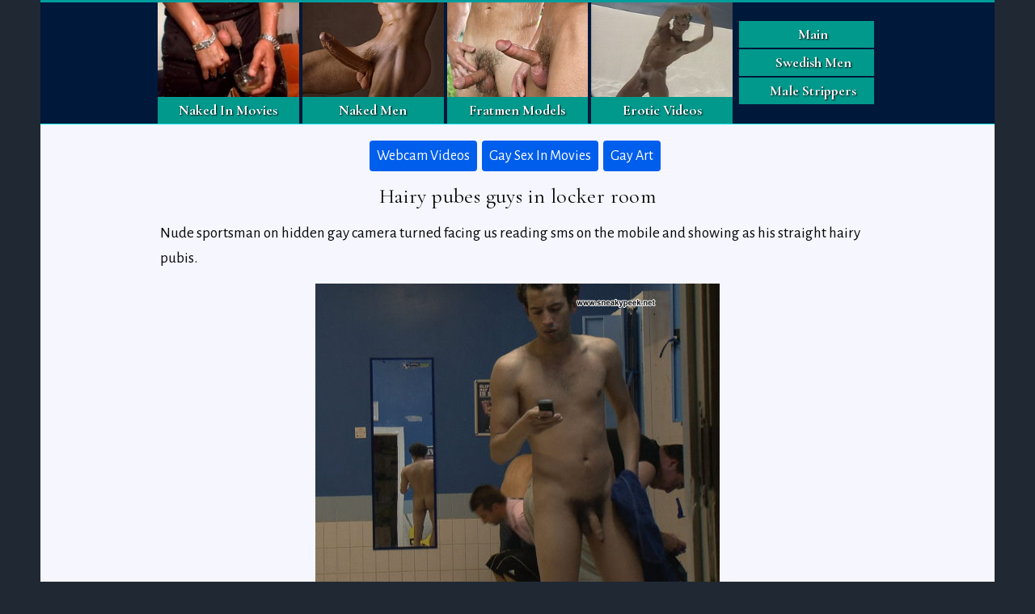

--- FILE ---
content_type: text/html; charset=UTF-8
request_url: https://www.hotguysnaked.net/hairy-pubes-sportsman.html
body_size: 6355
content:
<!doctype html>
<html lang="en-US">
<head>
<meta charset="UTF-8">
<meta name="viewport" content="width=device-width, initial-scale=1">
<link rel="profile" href="https://gmpg.org/xfn/11"> 		
<link href="https://fonts.googleapis.com/css?family=Cormorant+Garamond:400,700&display=swap" rel="stylesheet">
<link href="https://fonts.googleapis.com/css?family=Alegreya+Sans:400,700&display=swap" rel="stylesheet">
<meta name='robots' content='index, follow, max-image-preview:large, max-snippet:-1, max-video-preview:-1' />
<style>img:is([sizes="auto" i], [sizes^="auto," i]) { contain-intrinsic-size: 3000px 1500px }</style>
<!-- This site is optimized with the Yoast SEO plugin v25.2 - https://yoast.com/wordpress/plugins/seo/ -->
<title>Men with hairy pubes in changing room spy cam.</title>
<meta name="description" content="Naked sportsmen on gay hidden camera with hairy pubes and big dick!" />
<link rel="canonical" href="https://www.hotguysnaked.net/hairy-pubes-sportsman.html" />
<meta property="og:locale" content="en_US" />
<meta property="og:type" content="article" />
<meta property="og:title" content="Men with hairy pubes in changing room spy cam." />
<meta property="og:description" content="Naked sportsmen on gay hidden camera with hairy pubes and big dick!" />
<meta property="og:url" content="https://www.hotguysnaked.net/hairy-pubes-sportsman.html" />
<meta property="og:site_name" content="Straight naked men gay erotica." />
<meta property="article:published_time" content="2009-03-15T20:07:58+00:00" />
<meta property="article:modified_time" content="2017-01-13T22:17:34+00:00" />
<meta property="og:image" content="https://www.hotguysnaked.net/wp-content/uploads/2010/03/hairy-pubis-sportsman.jpg" />
<meta name="author" content="admin" />
<meta name="twitter:card" content="summary_large_image" />
<meta name="twitter:label1" content="Written by" />
<meta name="twitter:data1" content="admin" />
<!-- / Yoast SEO plugin. -->
<link rel="alternate" type="application/rss+xml" title="Straight naked men gay erotica. &raquo; Feed" href="https://www.hotguysnaked.net/feed" />
<link rel="alternate" type="application/rss+xml" title="Straight naked men gay erotica. &raquo; Comments Feed" href="https://www.hotguysnaked.net/comments/feed" />
<!-- <link rel='stylesheet' id='wp-block-library-css' href='https://www.hotguysnaked.net/wp-includes/css/dist/block-library/style.min.css?ver=6.8.1' type='text/css' media='all' /> -->
<link rel="stylesheet" type="text/css" href="//www.hotguysnaked.net/wp-content/cache/wpfc-minified/klnnil1d/43zvi.css" media="all"/>
<style id='classic-theme-styles-inline-css' type='text/css'>
/*! This file is auto-generated */
.wp-block-button__link{color:#fff;background-color:#32373c;border-radius:9999px;box-shadow:none;text-decoration:none;padding:calc(.667em + 2px) calc(1.333em + 2px);font-size:1.125em}.wp-block-file__button{background:#32373c;color:#fff;text-decoration:none}
</style>
<style id='global-styles-inline-css' type='text/css'>
:root{--wp--preset--aspect-ratio--square: 1;--wp--preset--aspect-ratio--4-3: 4/3;--wp--preset--aspect-ratio--3-4: 3/4;--wp--preset--aspect-ratio--3-2: 3/2;--wp--preset--aspect-ratio--2-3: 2/3;--wp--preset--aspect-ratio--16-9: 16/9;--wp--preset--aspect-ratio--9-16: 9/16;--wp--preset--color--black: #000000;--wp--preset--color--cyan-bluish-gray: #abb8c3;--wp--preset--color--white: #ffffff;--wp--preset--color--pale-pink: #f78da7;--wp--preset--color--vivid-red: #cf2e2e;--wp--preset--color--luminous-vivid-orange: #ff6900;--wp--preset--color--luminous-vivid-amber: #fcb900;--wp--preset--color--light-green-cyan: #7bdcb5;--wp--preset--color--vivid-green-cyan: #00d084;--wp--preset--color--pale-cyan-blue: #8ed1fc;--wp--preset--color--vivid-cyan-blue: #0693e3;--wp--preset--color--vivid-purple: #9b51e0;--wp--preset--gradient--vivid-cyan-blue-to-vivid-purple: linear-gradient(135deg,rgba(6,147,227,1) 0%,rgb(155,81,224) 100%);--wp--preset--gradient--light-green-cyan-to-vivid-green-cyan: linear-gradient(135deg,rgb(122,220,180) 0%,rgb(0,208,130) 100%);--wp--preset--gradient--luminous-vivid-amber-to-luminous-vivid-orange: linear-gradient(135deg,rgba(252,185,0,1) 0%,rgba(255,105,0,1) 100%);--wp--preset--gradient--luminous-vivid-orange-to-vivid-red: linear-gradient(135deg,rgba(255,105,0,1) 0%,rgb(207,46,46) 100%);--wp--preset--gradient--very-light-gray-to-cyan-bluish-gray: linear-gradient(135deg,rgb(238,238,238) 0%,rgb(169,184,195) 100%);--wp--preset--gradient--cool-to-warm-spectrum: linear-gradient(135deg,rgb(74,234,220) 0%,rgb(151,120,209) 20%,rgb(207,42,186) 40%,rgb(238,44,130) 60%,rgb(251,105,98) 80%,rgb(254,248,76) 100%);--wp--preset--gradient--blush-light-purple: linear-gradient(135deg,rgb(255,206,236) 0%,rgb(152,150,240) 100%);--wp--preset--gradient--blush-bordeaux: linear-gradient(135deg,rgb(254,205,165) 0%,rgb(254,45,45) 50%,rgb(107,0,62) 100%);--wp--preset--gradient--luminous-dusk: linear-gradient(135deg,rgb(255,203,112) 0%,rgb(199,81,192) 50%,rgb(65,88,208) 100%);--wp--preset--gradient--pale-ocean: linear-gradient(135deg,rgb(255,245,203) 0%,rgb(182,227,212) 50%,rgb(51,167,181) 100%);--wp--preset--gradient--electric-grass: linear-gradient(135deg,rgb(202,248,128) 0%,rgb(113,206,126) 100%);--wp--preset--gradient--midnight: linear-gradient(135deg,rgb(2,3,129) 0%,rgb(40,116,252) 100%);--wp--preset--font-size--small: 13px;--wp--preset--font-size--medium: 20px;--wp--preset--font-size--large: 36px;--wp--preset--font-size--x-large: 42px;--wp--preset--spacing--20: 0.44rem;--wp--preset--spacing--30: 0.67rem;--wp--preset--spacing--40: 1rem;--wp--preset--spacing--50: 1.5rem;--wp--preset--spacing--60: 2.25rem;--wp--preset--spacing--70: 3.38rem;--wp--preset--spacing--80: 5.06rem;--wp--preset--shadow--natural: 6px 6px 9px rgba(0, 0, 0, 0.2);--wp--preset--shadow--deep: 12px 12px 50px rgba(0, 0, 0, 0.4);--wp--preset--shadow--sharp: 6px 6px 0px rgba(0, 0, 0, 0.2);--wp--preset--shadow--outlined: 6px 6px 0px -3px rgba(255, 255, 255, 1), 6px 6px rgba(0, 0, 0, 1);--wp--preset--shadow--crisp: 6px 6px 0px rgba(0, 0, 0, 1);}:where(.is-layout-flex){gap: 0.5em;}:where(.is-layout-grid){gap: 0.5em;}body .is-layout-flex{display: flex;}.is-layout-flex{flex-wrap: wrap;align-items: center;}.is-layout-flex > :is(*, div){margin: 0;}body .is-layout-grid{display: grid;}.is-layout-grid > :is(*, div){margin: 0;}:where(.wp-block-columns.is-layout-flex){gap: 2em;}:where(.wp-block-columns.is-layout-grid){gap: 2em;}:where(.wp-block-post-template.is-layout-flex){gap: 1.25em;}:where(.wp-block-post-template.is-layout-grid){gap: 1.25em;}.has-black-color{color: var(--wp--preset--color--black) !important;}.has-cyan-bluish-gray-color{color: var(--wp--preset--color--cyan-bluish-gray) !important;}.has-white-color{color: var(--wp--preset--color--white) !important;}.has-pale-pink-color{color: var(--wp--preset--color--pale-pink) !important;}.has-vivid-red-color{color: var(--wp--preset--color--vivid-red) !important;}.has-luminous-vivid-orange-color{color: var(--wp--preset--color--luminous-vivid-orange) !important;}.has-luminous-vivid-amber-color{color: var(--wp--preset--color--luminous-vivid-amber) !important;}.has-light-green-cyan-color{color: var(--wp--preset--color--light-green-cyan) !important;}.has-vivid-green-cyan-color{color: var(--wp--preset--color--vivid-green-cyan) !important;}.has-pale-cyan-blue-color{color: var(--wp--preset--color--pale-cyan-blue) !important;}.has-vivid-cyan-blue-color{color: var(--wp--preset--color--vivid-cyan-blue) !important;}.has-vivid-purple-color{color: var(--wp--preset--color--vivid-purple) !important;}.has-black-background-color{background-color: var(--wp--preset--color--black) !important;}.has-cyan-bluish-gray-background-color{background-color: var(--wp--preset--color--cyan-bluish-gray) !important;}.has-white-background-color{background-color: var(--wp--preset--color--white) !important;}.has-pale-pink-background-color{background-color: var(--wp--preset--color--pale-pink) !important;}.has-vivid-red-background-color{background-color: var(--wp--preset--color--vivid-red) !important;}.has-luminous-vivid-orange-background-color{background-color: var(--wp--preset--color--luminous-vivid-orange) !important;}.has-luminous-vivid-amber-background-color{background-color: var(--wp--preset--color--luminous-vivid-amber) !important;}.has-light-green-cyan-background-color{background-color: var(--wp--preset--color--light-green-cyan) !important;}.has-vivid-green-cyan-background-color{background-color: var(--wp--preset--color--vivid-green-cyan) !important;}.has-pale-cyan-blue-background-color{background-color: var(--wp--preset--color--pale-cyan-blue) !important;}.has-vivid-cyan-blue-background-color{background-color: var(--wp--preset--color--vivid-cyan-blue) !important;}.has-vivid-purple-background-color{background-color: var(--wp--preset--color--vivid-purple) !important;}.has-black-border-color{border-color: var(--wp--preset--color--black) !important;}.has-cyan-bluish-gray-border-color{border-color: var(--wp--preset--color--cyan-bluish-gray) !important;}.has-white-border-color{border-color: var(--wp--preset--color--white) !important;}.has-pale-pink-border-color{border-color: var(--wp--preset--color--pale-pink) !important;}.has-vivid-red-border-color{border-color: var(--wp--preset--color--vivid-red) !important;}.has-luminous-vivid-orange-border-color{border-color: var(--wp--preset--color--luminous-vivid-orange) !important;}.has-luminous-vivid-amber-border-color{border-color: var(--wp--preset--color--luminous-vivid-amber) !important;}.has-light-green-cyan-border-color{border-color: var(--wp--preset--color--light-green-cyan) !important;}.has-vivid-green-cyan-border-color{border-color: var(--wp--preset--color--vivid-green-cyan) !important;}.has-pale-cyan-blue-border-color{border-color: var(--wp--preset--color--pale-cyan-blue) !important;}.has-vivid-cyan-blue-border-color{border-color: var(--wp--preset--color--vivid-cyan-blue) !important;}.has-vivid-purple-border-color{border-color: var(--wp--preset--color--vivid-purple) !important;}.has-vivid-cyan-blue-to-vivid-purple-gradient-background{background: var(--wp--preset--gradient--vivid-cyan-blue-to-vivid-purple) !important;}.has-light-green-cyan-to-vivid-green-cyan-gradient-background{background: var(--wp--preset--gradient--light-green-cyan-to-vivid-green-cyan) !important;}.has-luminous-vivid-amber-to-luminous-vivid-orange-gradient-background{background: var(--wp--preset--gradient--luminous-vivid-amber-to-luminous-vivid-orange) !important;}.has-luminous-vivid-orange-to-vivid-red-gradient-background{background: var(--wp--preset--gradient--luminous-vivid-orange-to-vivid-red) !important;}.has-very-light-gray-to-cyan-bluish-gray-gradient-background{background: var(--wp--preset--gradient--very-light-gray-to-cyan-bluish-gray) !important;}.has-cool-to-warm-spectrum-gradient-background{background: var(--wp--preset--gradient--cool-to-warm-spectrum) !important;}.has-blush-light-purple-gradient-background{background: var(--wp--preset--gradient--blush-light-purple) !important;}.has-blush-bordeaux-gradient-background{background: var(--wp--preset--gradient--blush-bordeaux) !important;}.has-luminous-dusk-gradient-background{background: var(--wp--preset--gradient--luminous-dusk) !important;}.has-pale-ocean-gradient-background{background: var(--wp--preset--gradient--pale-ocean) !important;}.has-electric-grass-gradient-background{background: var(--wp--preset--gradient--electric-grass) !important;}.has-midnight-gradient-background{background: var(--wp--preset--gradient--midnight) !important;}.has-small-font-size{font-size: var(--wp--preset--font-size--small) !important;}.has-medium-font-size{font-size: var(--wp--preset--font-size--medium) !important;}.has-large-font-size{font-size: var(--wp--preset--font-size--large) !important;}.has-x-large-font-size{font-size: var(--wp--preset--font-size--x-large) !important;}
:where(.wp-block-post-template.is-layout-flex){gap: 1.25em;}:where(.wp-block-post-template.is-layout-grid){gap: 1.25em;}
:where(.wp-block-columns.is-layout-flex){gap: 2em;}:where(.wp-block-columns.is-layout-grid){gap: 2em;}
:root :where(.wp-block-pullquote){font-size: 1.5em;line-height: 1.6;}
</style>
<!-- <link rel='stylesheet' id='charming-style-css' href='https://www.hotguysnaked.net/wp-content/themes/hotguys/style.css?ver=6.8.1' type='text/css' media='all' /> -->
<!-- <link rel='stylesheet' id='wp-pagenavi-css' href='https://www.hotguysnaked.net/wp-content/plugins/wp-pagenavi/pagenavi-css.css?ver=2.70' type='text/css' media='all' /> -->
<link rel="stylesheet" type="text/css" href="//www.hotguysnaked.net/wp-content/cache/wpfc-minified/mave7xcl/43zvi.css" media="all"/>
<script type="text/javascript">
window._wp_rp_static_base_url = 'https://wprp.zemanta.com/static/';
window._wp_rp_wp_ajax_url = "https://www.hotguysnaked.net/wp-admin/admin-ajax.php";
window._wp_rp_plugin_version = '3.6.4';
window._wp_rp_post_id = '86';
window._wp_rp_num_rel_posts = '12';
window._wp_rp_thumbnails = false;
window._wp_rp_post_title = 'Hairy+pubes+guys+in+locker+room';
window._wp_rp_post_tags = ['hairy+pubes', 'big+cock', 'male+locker+room+voyeur', 'camera', 'show', 'spy', 'locker', 'cam', 'nude', 'mobil', 'sm', 'room', 'app', 'hairi', 'read', 'sportsman', 'men', 'gai'];
window._wp_rp_promoted_content = false;
</script>
<style type="text/css">
.related_post_title {
}
ul.related_post {
}
ul.related_post li {
}
ul.related_post li a {
}
ul.related_post li img {
}</style>
</head>
<body data-rsssl=1 class="wp-singular post-template-default single single-post postid-86 single-format-standard wp-theme-hotguys">
<div id="page" class="site">	
<header id="masthead" class="site-header">
<div class="site-header__wrap">
<div class="site-header__grid">
<div class="category_item"><a href="https://www.hotguysnaked.net/male-nudity-in-movies"><img  
id="top-movies" src="https://www.hotguysnaked.net/banners/header/in-movies.jpg"
alt="men naked in movies" width="225" height="150"
class="header__image" /></a>
<div class="nav_title"><a class="nav_text" href="https://www.hotguysnaked.net/male-nudity-in-movies">Naked In Movies</a></div>
</div>
<div class="category_item"><a href="https://www.hotguysnaked.net/naked-men.html"><img
id="top-men" src="https://www.hotguysnaked.net/banners/header/men/7.jpg"
alt="nude men galleries" width="225" height="150"
class="header__image" /></a>
<div class="nav_title"><a class="nav_text"
href="https://www.hotguysnaked.net/naked-men.html">Naked Men</a></div>
</div>
<div class="category_item"><a href="https://www.hotguysnaked.net/fratmen-models"><img
src="https://www.hotguysnaked.net/banners/fratmen-top.jpg"
alt="nude fratmen models" width="225" height="150"
class="header__image" /></a>
<div class="nav_title"><a class="nav_text"
href="https://www.hotguysnaked.net/fratmen-models">Fratmen models</a>
</div>
</div>
<div class="category_item"><a href="https://www.hotguysnaked.net/category/male-erotica"><img
src="https://www.hotguysnaked.net/wp-content/uploads/erotic.jpg"
alt="male erotica" width="225" height="150" class="header__image" /></a>
<div class="nav_title"><a class="nav_text"
href="https://www.hotguysnaked.net/category/male-erotica">Erotic
Videos</a></div>
</div>
<div class="two_columns">
<div><a href="https://www.hotguysnaked.net/">Main</a></div>
<div><a href="https://www.hotguysnaked.net/category/hunks-of-sweden">Swedish Men</a>
</div>                              
<div><a href="https://www.hotguysnaked.net/gay-male-strippers.html">Male Strippers</a></div>
</div>
</div> <!-- #geader grid end -->
</div><!-- #header wrap end -->
</header><!-- #masthead -->
<div id="content" class="site-content">	
<div class="nav">
<a href="https://www.hotguysnaked.net/gay-webcam-dating">Webcam Videos</a>
<a href="https://www.hotguysnaked.net/gay-in-movies">Gay Sex In Movies</a>
<a href="https://www.hotguysnaked.net/gay-art.html">Gay Art</a>	
<!-- 	<a href="https://www.hotguysnaked.net/out/mvis-btn" target="_blank" rel="nofollow">malevision.net</a>
<a href="https://www.hotguysnaked.net/out/cg-btn" target="_blank" rel="nofollow">cuteguys.net</a>	 -->
</div>	<div id="primary" class="content-area">
<main id="main" class="site-main">			
<article id="post-86" class="post-86 post type-post status-publish format-standard hentry category-male-locker-room tag-big-cock tag-hairy-pubes">
<header class="entry-header">
<h1 class="entry-title">Hairy pubes guys in locker room</h1>			
</header><!-- .entry-header -->	
<div class="entry-content">
<p>Nude sportsman on hidden gay camera turned facing us reading sms on the mobile and showing as his straight hairy pubis.</p>
<p style="text-align: center;"><a href="https://www.hotguysnaked.net/links/sneaky.php"><img fetchpriority="high" decoding="async" class="size-full wp-image-87 aligncenter" title="hairy pubis sportsman" src="https://www.hotguysnaked.net/wp-content/uploads/2010/03/hairy-pubis-sportsman.jpg" alt="hairy pubis sportsman" width="500" height="375" srcset="https://www.hotguysnaked.net/wp-content/uploads/2010/03/hairy-pubis-sportsman.jpg 500w, https://www.hotguysnaked.net/wp-content/uploads/2010/03/hairy-pubis-sportsman-300x225.jpg 300w, https://www.hotguysnaked.net/wp-content/uploads/2010/03/hairy-pubis-sportsman-400x300.jpg 400w" sizes="(max-width: 500px) 100vw, 500px" /></a></p>
<p style="text-align: center;"><img decoding="async" class="aligncenter size-full wp-image-2107" src="https://www.hotguysnaked.net/wp-content/uploads/2009/03/hairy-pubes-spy-cam.jpg" alt="hairy pubes men spy cam" width="320" height="240" srcset="https://www.hotguysnaked.net/wp-content/uploads/2009/03/hairy-pubes-spy-cam.jpg 320w, https://www.hotguysnaked.net/wp-content/uploads/2009/03/hairy-pubes-spy-cam-300x225.jpg 300w" sizes="(max-width: 320px) 100vw, 320px" /> <img decoding="async" class="aligncenter size-full wp-image-2108" src="https://www.hotguysnaked.net/wp-content/uploads/2009/03/hairy-pubes-guys.jpg" alt="hairy pubes guys" width="320" height="240" srcset="https://www.hotguysnaked.net/wp-content/uploads/2009/03/hairy-pubes-guys.jpg 320w, https://www.hotguysnaked.net/wp-content/uploads/2009/03/hairy-pubes-guys-300x225.jpg 300w" sizes="(max-width: 320px) 100vw, 320px" /></p>
</div><!-- .entry-content -->
<footer class="entry-footer">
<span class="cat-links">Posted in: <a href="https://www.hotguysnaked.net/category/male-locker-room" rel="category tag">Male locker room voyeur</a></span><span class="tags-links">Tagged: <a href="https://www.hotguysnaked.net/tag/big-cock" rel="tag">big cock</a>, <a href="https://www.hotguysnaked.net/tag/hairy-pubes" rel="tag">hairy pubes</a></span>	</footer><!-- .entry-footer -->
</article><!-- #post-86 -->
<!-- <div id="middle-cute" class="top-banners"></div> -->
<!-- <div class="banners-flex"><a href="https://www.cuteguys.net/" target="_blank" rel="nofollow"><img id="cute-rotate" src="https://www.hotguysnaked.net/banners/new/cute9.jpg" alt="cuteguys.net" class="banner__ad"></a><a href="https://www.hotguysnaked.net/out/gof" target="_blank" rel="nofollow"><img src="https://www.hotguysnaked.net/banners/new/gof9.jpg" alt="cuteguys.net" class="banner__ad"></a><a href="https://www.malevision.net/steve-dehler-shows-his-cock.html" target="_blank" rel="nofollow"><img src="https://www.hotguysnaked.net/banners/new/mvis9.jpg" alt="cuteguys.net" class="banner__ad"></a></div> -->
<!--	MALECINEMA   -->
<!--	MAIN SECTIONS   -->
<h4 style="text-align: center;"><strong>&#8595; Main sections &#8595;</strong></h4>
<div class="banner-grid">
<div id="men-banner">        
<a href="https://www.hotguysnaked.net/naked-men.html"><img src="https://www.hotguysnaked.net/banners/header/men-banner.jpg" width="300" height="400" alt="naked men erotica">Big Dick Men Galleries</a>
</div>
<div id="webcam-banner">        
<a href="https://www.hotguysnaked.net/gay-webcam-dating"><img src="https://www.hotguysnaked.net/banners/header/webcam-boys3.jpg" width="300" height="400" alt="gay webcam boys">Best of GuysOnFire.com</a>
</div> 
<div id="mv-banner">        
<a href="https://www.hotguysnaked.net/naked-men-gay-erotica.html"><img src="https://www.hotguysnaked.net/banners/header/mv-banner.jpg" width="300" height="400" alt="vintage male erotica">Naked men vintage erotica</a>
</div>
<div id="strippers-banner">        
<a href="https://www.hotguysnaked.net/gay-male-strippers.html"><img src="https://www.hotguysnaked.net/banners/header/stock-banner.jpg" width="300" height="400" alt="gay stockbar strippers">Naked male strippers</a>
</div>
<div>
<a href="https://www.hotguysnaked.net/male-nudity-in-movies"><img src="https://www.hotguysnaked.net/banners/header/naked-movies.jpg" width="300" height="400" alt="male celebrities nude in movies">Naked Men In Movies Videos</a>
</div>
<div>
<a href="https://www.hotguysnaked.net/gay-in-movies"><img src="https://www.hotguysnaked.net/banners/gay-movies/gay-in-movies.jpg" width="300" height="400" alt="male celebrities gay movies">Gay Scenes In Movies Videos</a>
</div>
<div>
<a href="https://www.hotguysnaked.net/naked-guys-in-movies.html"><img src="https://www.hotguysnaked.net/banners/header/guys-movies.jpg" width="300" height="400" alt="naked guys in movies">Naked Guys In Movies Videos</a>
</div>
<div>        
<a href="https://www.hotguysnaked.net/blog/all-models/"><img src="https://www.hotguysnaked.net/banners/header/belami-banner.jpg" width="300" height="400" alt="bel ami gay porn models">Bel Ami Gay Porn Models Videos</a>
</div>
<div>        
<a href="https://www.hotguysnaked.net/gay-art.html"><img src="https://www.hotguysnaked.net/banners/new/gay-prints.jpg" width="300" height="400" alt="gay art prints">Gay Art Prints</a>
</div>
</div>
<!-- <h4 style="text-align: center;">&#8595; <strong>Even More Men</strong> &#8595;</h4>
<div id="cute-gallery" class="post-grid"></div>
-->
<!--	BANNERS & LINKS  -->
<!-- <h4 style="text-align: center;">&#8595; <strong>More handsome men</strong> &#8595;</h4>
<div class="banner-grid">
<div>
<a href="https://www.hotguysnaked.net/out/cg" target="_blank" rel="nofollow noopener noreferrer"><img src="https://www.hotguysnaked.net/banners/cute.jpg" width="300" height="400" alt="male fashion models" />Male fashion models</a>			
</div>
<div>
<a href="https://www.hotguysnaked.net/out/kris-cg" target="_blank" rel="nofollow noopener noreferrer"><img src="https://www.hotguysnaked.net/banners/new/kris-east.jpg" width="300" height="400" alt="male fashion models" />Kris Evans in real life</a>		
</div>
<div>
<a href="https://www.hotguysnaked.net/out/laurence" target="_blank" rel="nofollow noopener noreferrer"><img src="https://www.hotguysnaked.net/banners/new/laurence.jpg" width="300" height="400" alt="male fashion models" />Seducing model Laurence</a>		
</div>
</div> -->
<!-- <h4 style="text-align: center;">&#8595; <strong>More male beauty</strong> &#8595;</h4>
<div class="banner-grid">
<div>
<a href="https://www.hotguysnaked.net/out/art" target="_blank" rel="nofollow noopener noreferrer"><img src="https://www.hotguysnaked.net/banners/new/gay-prints.jpg" width="300" height="400" alt="gay art" />Gay art prints - best gift</a>			
</div>
<div>
<a href="https://www.hotguysnaked.net/out/male" target="_blank" rel="nofollow noopener noreferrer"><img src="https://www.hotguysnaked.net/banners/new/male-prints.jpg" width="300" height="400" alt="male photo art" />Photo art prints</a>		
</div>
<div>
<a href="https://www.hotguysnaked.net/out/cams" target="_blank" rel="nofollow noopener noreferrer"><img src="https://www.hotguysnaked.net/banners/new/mv-cams.jpg" width="300" height="400" alt="gay chat" />Meet hot men</a>		
</div>
</div> -->
<h4 style="text-align: center;">&#8595; <strong>More male models</strong> &#8595;</h4>
<div class="banner-grid">
<div>
<a href="https://www.hotguysnaked.net/out/barry" target="_blank" rel="nofollow noopener noreferrer"><img src="https://www.hotguysnaked.net/banners/new/barry-mv.jpg" width="300" height="400" alt="male models" /><strong>malevision.net</strong></a>			
</div>
<div>
<a href="https://www.hotguysnaked.net/out/dehler" target="_blank" rel="nofollow noopener noreferrer"><img src="https://www.hotguysnaked.net/banners/new/dehler-mv.jpg" width="300" height="400" alt="male fitness model" />Male Fitness Models</a>		
</div>
<div>
<a href="https://www.hotguysnaked.net/out/nik" target="_blank" rel="nofollow noopener noreferrer"><img src="https://www.hotguysnaked.net/banners/new/nik.jpg" width="300" height="400" alt="male model nude" />Muscled Models</a>		
</div>
</div>
<h4 style="text-align: center;">&#8595; <strong>Vintage Naked Men</strong> &#8595;</h4>
<a href="https://www.hotguysnaked.net/out/mv" target="_blank" rel="nofollow noopener noreferrer"><img class="aligncenter banner__ad" src="https://www.hotguysnaked.net/banners/new/mv-ad.jpg" width="360" height="220" alt="menvintage com" /></a>
<!-- <h4 style="text-align: center;">&#8595; <strong>More links</strong> &#8595;</h4>
<div class="main-flex">
<div>        
<a href="https://www.hotguysnaked.net/reno-gold.html"><img src="https://www.hotguysnaked.net/banners/new/reno_banner4.jpg" width="300" height="400" alt="Reno Gold gay porn"></a>
<a href="https://www.hotguysnaked.net/reno-gold.html">Reno Gold Videos</a>
</div>
<div>        
<a href="https://www.hotguysnaked.net/out/cute-movies" target="_blank" rel="nofollow noopener noreferrer"><img src="https://www.hotguysnaked.net/banners/new/top-movies2.jpg" width="300" height="400" alt="gay feature movies"></a>
<a href="https://www.hotguysnaked.net/out/cute-movies" target="_blank" rel="nofollow noopener noreferrer">Top Gay Feature Movies</a>
</div>
</div> -->
<!-- <h4 style="text-align: center;">&#8595; <strong>Best Gay Feature Movies</strong> &#8595;</h4>
<a href="https://www.hotguysnaked.net/out/cute-movies" target="_blank" rel="nofollow noopener noreferrer"><img class="aligncenter banner__ad" src="https://www.hotguysnaked.net/banners/new/top-movies.jpg" width="360" height="342" alt="gay feature movies" /></a>
<h3 style="text-align: center;"><a href="https://www.hotguysnaked.net/out/cute-movies" target="_blank" rel="nofollow noopener noreferrer"><strong>Top Gay Feature Movies by Categories</strong></a></h3> -->
<a href="https://www.hotguysnaked.net/out/nmd" target="_blank" rel="nofollow noopener noreferrer"><img class="aligncenter banner__ad" src="https://www.hotguysnaked.net/banners/stockban2.jpg" width="400" height="300" alt="naked strippers" /></a>
<br />
<a href="https://www.hotguysnaked.net/out/gof" target="_blank" rel="nofollow noopener noreferrer"><img class="aligncenter banner__ad" src="https://www.hotguysnaked.net/banners/new/gof1c.jpg" width="400" height="350" alt="guys on fire" /></a>
<!-- <h4 style="text-align: center;">&#8595; <strong>Naked Models</strong> &#8595;</h4>
<a href="https://www.hotguysnaked.net/out/modelnl" target="_blank" rel="nofollow noopener noreferrer"><img class="aligncenter banner__ad" src="https://www.hotguysnaked.net/banners/header/modelnl2.jpg" width="400" height="300" alt="gay feature movies" /></a>
<h3 style="text-align: center;"><a href="https://www.hotguysnaked.net/out/modelnl" target="_blank" rel="nofollow noopener noreferrer"><strong>Erotic Nude Men</strong></a></h3> -->
<!-- <h4 style="text-align: center;">&#8595; <strong>CuteGuys.net</strong> &#8595;</h4>
<div id="cute-guys-random" class="masonry"></div> -->
<br>
<!--	LINKS FOR NAKED MEN  -->
<!--	LINKS FOR FRATMEN  -->
<br />
<!--	LINKS FOR GAY CHAT  -->
<!--	LINKS FOR HUNKS OF SWEDEN  -->
<!--	LINKS FOR MALE EROTICA  -->
<!--	LINKS FOR MALE FITNESS MODELS  -->
<br />			
</main><!-- #main -->
</div><!-- #primary -->
	</div><!-- #content -->
<footer id="colophon" role="contentinfo" class="site-footer">
<div class="btn-flex">
<div class="btn">
<a href="https://www.hotguysnaked.net/gay-webcam-dating">Gay Webcam Videos</a>
</div>
<div class="btn">
<a href="https://www.hotguysnaked.net/out/mv" target="_blank" rel="nofollow noopener noreferrer">MenVintage.com</a>
</div>
<div class="btn">
<a href="https://www.hotguysnaked.net/out/cg" target="_blank" rel="nofollow noopener noreferrer">CuteGuys.com</a>
</div>
</div>
<div class="footer__last">
<p><a href="https://www.hotguysnaked.net/site-map">Site map</a></p>
<p>2010 - 2025 &copy; <a href="https://www.hotguysnaked.net/"><strong>Hot Guys Naked Gay Erotica</strong></a></p>
</div>
</footer><!-- #colophon -->
</div><!-- #page -->
<script type="speculationrules">
{"prefetch":[{"source":"document","where":{"and":[{"href_matches":"\/*"},{"not":{"href_matches":["\/wp-*.php","\/wp-admin\/*","\/wp-content\/uploads\/*","\/wp-content\/*","\/wp-content\/plugins\/*","\/wp-content\/themes\/hotguys\/*","\/*\\?(.+)"]}},{"not":{"selector_matches":"a[rel~=\"nofollow\"]"}},{"not":{"selector_matches":".no-prefetch, .no-prefetch a"}}]},"eagerness":"conservative"}]}
</script>
<!-- Google tag (gtag.js) -->
<script async src="https://www.googletagmanager.com/gtag/js?id=UA-10907551-4"></script>
<script>
window.dataLayer = window.dataLayer || [];
function gtag(){dataLayer.push(arguments);}
gtag('js', new Date());
gtag('config', 'UA-10907551-4');
</script>
<!-- Default Statcounter code for 2 Hot Guys Naked
https://www.hotguysnaked.net -->
<script type="text/javascript">
var sc_project=5673268; 
var sc_invisible=1; 
var sc_security="3e68e544"; 
</script>
<script type="text/javascript"
src="https://www.statcounter.com/counter/counter.js"
async></script>
<!-- End of Statcounter Code -->
<script async type="text/javascript" src="/js/time_rotate.js"></script>
<script async type="text/javascript" src="/js/movies-rotate.js"></script>
<script async type="text/javascript" src="/js/pins.js"></script>
<script async type="text/javascript" src="/js/cams.js?v=1.0"></script>
</body>
</html><!-- WP Fastest Cache file was created in 0.075 seconds, on June 5, 2025 @ 1:34 am -->

--- FILE ---
content_type: text/css
request_url: https://www.hotguysnaked.net/wp-content/cache/wpfc-minified/mave7xcl/43zvi.css
body_size: 4682
content:
* {
margin: 0;
padding: 0;
}
*,
*::before,
*::after {
box-sizing: inherit;
}
html {
box-sizing: border-box;
font-size: 62.5%;
}
body {
font-family: "Alegreya Sans", sans-serif;
font-size: 1.6rem;
background-color: #202833;
color: #080808;
font-weight: 300;
line-height: 1.66;
min-height: 100%;
}
ul {
list-style: none;
}
img {
height: auto;
max-width: 100%;
display: block;
margin: 0;
padding: 0;
}
figure {
margin: 0; }
table {
margin: 0 0 1.5em;
width: 100%;
}
article,
aside,
details,
figcaption,
figure,
footer,
header,
main,
menu,
nav,
section,
summary {
display: block;
}
audio,
canvas,
progress,
video {
display: block;
margin: 0.6rem auto 1rem auto;
max-width: 100%;
height: auto;
}
audio:not([controls]) {
display: none;
height: 0;
} a,
a:link,
a:visited {
color: #080808;
text-decoration: none;
transition: all 0.2s;
color: #002d57;
}
a:hover,
a:focus,
a:active {
color: #cc0000;
outline: 0;
} h1 {
font-family: "Cormorant Garamond", serif;
font-size: 2.8rem;
letter-spacing: 0.4px;
line-height: 1.6;
font-weight: 400;
margin: 1rem 0;
text-align: center;
padding: 1.4rem 0.5rem 0 0.5rem;
}
h1 span {
font-weight: 700;
}
h2 {
font-family: "Alegreya Sans", sans-serif;
font-size: 2.2rem;
letter-spacing: 1px;
line-height: 1.4;
font-weight: 400;
margin: 0.5rem 0 1rem 0;
text-align: center;
}
h3 {
font-family: "Alegreya Sans", sans-serif;
font-size: 1.8rem;
letter-spacing: 1px;
line-height: 1.4;
font-weight: 400;
margin: 1.6rem 0.8rem;
text-align: center;
}
h4 {
font-family: "Cormorant Garamond", serif;
font-size: 1.8rem;
letter-spacing: 1px;
line-height: 1.8;
font-weight: 400;
margin: 1.4rem 0 1.6rem 0;
}
h6 {
display: inline-block;
font-family: "Cormorant Garamond", serif;
font-size: 1.6rem;
letter-spacing: 0.8px;
font-weight: 400;
}
h6 span {
font-weight: 700;
} p {
margin: 0 0 0.6rem 0;
}  .site-header {
width: 100%;
height: auto;
margin: 0;
}
.site-header__wrap {
border-top: 3px solid #009d9d;
background-color: #00183A;
border-bottom: 1px solid #04e3eb;
max-width: 1180px;
height: auto;
} .site-header__grid {
margin: 0 auto 0 auto;
max-width: 89rem;
display: grid;
grid-template-columns: repeat(4, 1fr);
grid-auto-rows: auto;
grid-row-gap: 2px;
grid-column-gap: 2px;
font-size: 1.6rem;
line-height: 1.4;
} .category_item a {
border-bottom: 0;
color: #fff;
text-transform: capitalize;
white-space: normal;
font-weight: 400;
font-family: "Cormorant Garamond", serif;
font-weight: bold;
display: block;
}
.two_columns {
grid-column: 1/5;
grid-row: 1;
padding: 0.4rem 0.2rem;
display: flex;
flex-flow: row nowrap;
justify-content: center;
text-align: left;
}
.two_columns div {
background-color: #00998C;
margin: 0.1rem 0.2rem;
}
.two_columns div a {
margin: 0.4rem 0.8rem;
}
.two_columns div:hover {
background-color: #00beae;
}
.two_columns a {
color: #f6f6f6;
text-transform: capitalize;
font-weight: bold;
font-family: "Cormorant Garamond", serif;
width: 100%;
height: 100%;
display: block;
text-shadow: 0.1rem 0.1rem 0.2rem #000;
}
.two_columns a:hover {
color: #e5ff00;
}
.nav_title {
background-color: #00998C;
text-align: center;
padding: 0.4rem;
min-height: 5.2rem;
}
.nav_title:hover {
background-color: #00beae;
}
.nav_text {
color: #f6f6f6;
padding: 0;
margin: 0;
text-shadow: 0.1rem 0.1rem 0.2rem #000;
}
.btn-flex {
display: flex;
flex-flow: column nowrap;
justify-content: center;
justify-items: center;
margin: 0 0 1rem 0;
}
.btn {
background-color: #00998C;
margin: 0.2rem 0.4rem;
}
.btn a {
display: flex;
justify-content: center;
margin: 0.4rem 0.8rem;
text-shadow: 0.1rem 0.1rem 0.2rem #000;
color: #f6f6f6;
width: 100%;
height: 100%;
}
.btn:hover {
background-color: #00beae;
color: #fffb00;
}  .site-content {
margin: 0 auto;
padding: 0;
max-width: 1180px;
background-color: #f6f6ff;
}
.content-area {
margin: 0;
}
.site-main {
margin: 0 auto;
padding: 0 0.8rem;
max-width: 1180px;
background-color: #f6f6ff;
}
.site-main__link {
padding-bottom: 3.4rem;
font-weight: 700;
}
.site-main__link--link {
border-bottom: 1px solid #04e3eb;
transition: all 0.2s;
}
.site-main__link--link:hover {
border-bottom: none;
}
.entry-header {
margin: 0;
padding: 1rem 0.5rem 0 0.5rem;
}
.entry-title {
font-size: 2.2rem;
padding: 0 0.5rem;
}
.page-header {
display: block;
}
.page-header h1 {
margin: 0;
padding: 2rem 0.5rem 0 0.5;
font-size: 1.6rem;
font-weight: normal;
line-height: 1.4;
}
.entry-content {
margin: 0 auto;
max-width: 1180px;
padding: 0 0.8rem 0.8rem 0.8rem;
display: block;
}
.entry-content p {
max-width: 90rem;
text-align: left;
font-size: 1.8rem;
padding: 0 0.8rem;
margin: 1rem auto;
}
.entry-content p a,
.entry-meta p a {
border-bottom: 1px solid #04e3eb;
transition: all 0.2s;
}
.entry-content a:hover,
.entry-meta p a:hover {
border-bottom: none;
}
.entry-content h2 {
font-size: 1.6rem;
text-align: left;
padding: 0 0.8rem;
}
.entry-content h3 {
padding: 1rem 0.6rem;
margin: 0;
display: block;
}
.entry-content h3 a {
color: #ff1100;
padding-bottom: 0.1rem;
border-bottom: 1px solid #1eff00;
font-weight: 700;
font-size: 1.6rem;
transition: all 0.2s;
}
.entry-content h3 a:hover {
border-bottom: 1px solid transparent;
}
.page-title {
font-size: 1.6rem;
line-height: 1.6;
margin: 12px;
}
.entry-footer {
display: flex;
flex-flow: column wrap;
align-items: flex-start;
font-size: 1.36rem;
text-align: left;
padding: 0.6rem 0.8rem;
}
.entry-footer span {
padding: 4px;
line-height: 1.6;
} .grid-wrap {
display: flex;
flex-flow: column nowrap;
align-items: center;
justify-content: center;
}
.post-grid {
margin: 0 auto;
display: grid;
grid-template-columns: 1fr 1fr;
grid-auto-rows: auto;
grid-gap: 1.4rem;
column-gap: 1rem;
text-align: center;
max-width: 43rem;
}
.post-grid > div {
padding: 0 0 0.6rem 0;
max-width: 20rem;
border-top: 1px solid #cc0000;
border-bottom: 2px solid #04e3eb;
background-color: #fffbda;
box-shadow: 0 1px 5px rgba(104, 104, 104, 0.8);
}
.post-grid > div a {
display: block;
padding: 0;
text-decoration: none;
border-bottom: none;
}
.post-grid > div:hover {
background-color: #d9ffd4;
}
.post-grid > div a:nth-child(2),
.post-grid > div p {
text-align: center;
padding: 0.8rem 0.6rem 0.4rem 0.6rem;
margin: 0;
letter-spacing: 0.6px;
line-height: 1.4;
font-size: 1.7rem;
font-weight: 400;
} .archive-grid {
margin: 0 auto;
display: grid;
grid-template-columns: 1fr 1fr;
grid-auto-rows: auto;
grid-gap: 0.4rem;
text-align: center;
max-width: 43rem;
}
.archive-grid > div {
margin: 0 0.6rem;
padding: 0 0 0.6rem 0;
max-width: 32rem;
border-top: 1px solid #cc0000;
border-bottom: 2px solid #04e3eb;
background-color: #ddf3ff;
box-shadow: 0 1px 5px rgba(104, 104, 104, 0.8);
}
.archive-grid > div a {
display: block;
padding: 0;
text-decoration: none;
font-size: 1.52rem;
font-weight: 400;
line-height: 1.6;
text-align: center;
border-bottom: none;
}
.archive-grid > div:hover {
background-color: #97f3ff;
color: #fffb00;
}
.archive-grid > div a:nth-child(2) {
padding: 0 0.8rem;
} .gallery-grid {
margin: 0 auto;
display: grid;
grid-template-columns: 1fr 1fr;
grid-auto-rows: auto;
grid-column-gap: 0.8rem;
grid-row-gap: 0.6rem;
text-align: center;
max-width: 43rem;
}
.gallery-grid > div {
margin: 0;
padding: 0 0 0.6rem 0;
max-width: 21rem;
border-top: 1px solid #cc0000;
border-bottom: 2px solid #04e3eb;
background-color: #e9e9e9;
box-shadow: 0 1px 5px rgba(104, 104, 104, 0.8);
}
.gallery-grid > div img {
margin: 0 0 0.6rem 0;
}
.gallery-grid > div a {
display: block;
padding: 0;
text-decoration: none;
font-size: 1.8rem;
font-weight: 400;
line-height: 1.4;
text-align: center;
border-bottom: none;
}
.gallery-grid > div:hover {
background-color: #fafafa;
color: #fffb00;
}
.gallery-grid > div a:nth-child(2) {
padding: 0 0.8rem;
} .banner-grid {
margin: 1rem auto;
display: grid;
grid-template-columns: 1fr;
grid-auto-rows: auto;
grid-column-gap: 1.2rem;
grid-row-gap: 1.2rem;
text-align: center;
max-width: 96rem;
}
.banner-grid > div {
margin: 0 auto;
padding: 0 0 0.6rem 0;
max-width: 30rem;
border-top: 1px solid #1900ff;
border-bottom: 2px solid #04e3eb;
background-color: #e9ffe6;
box-shadow: 0 1px 5px rgba(104, 104, 104, 0.8);
}
.banner-grid > div img {
margin: 0 0 0.6rem 0;
}
.banner-grid > div a {
display: block;
padding: 0;
text-decoration: none;
font-size: 1.8rem;
font-weight: 400;
line-height: 1.6;
text-align: center;
border-bottom: none;
}
.banner-grid > div:hover {
background-color: #d4fdce;
}
.banner-grid > div a:nth-child(2) {
padding: 0 0.8rem;
}
.main-flex {
margin: 0 auto 1rem auto;
display: flex;
flex-flow: column nowrap;
max-width: 30rem;
}
.main-flex div {
margin: 0 0.4rem 0 0.4rem;
text-align: center;
display: block;
box-shadow: 0 1px 5px rgba(104, 104, 104, 0.8);
background-color: #fdfdfd;
font-size: 1.8rem;
}
.main-flex div img {
border: none;
overflow: hidden;
display: block;
box-sizing: border-box;
margin: 0 0 0.6rem 0;
}
.main-flex div a {
display: block;
}
.main-flex div a:nth-child(2) {
padding: 0.66rem 0 0.4rem 0;
font-size: 1.8rem;
border-bottom: 1px solid #ff0000;
text-transform: capitalize;
}
.main-flex div a:nth-child(2):hover {
border-bottom: 1px solid #00ff00;
}
.main-flex div:nth-child(2) {
margin: 2rem 0.4rem 0 0.4rem;
}
.entry-caption p {
text-align: center;
}
.downbans {
background-color: #e5e5f3;
padding: 0.05px 0;
margin: 1.4rem -0.8rem 1.4rem -0.8rem;
}
.centering {
display: flex;
flex-flow: row nowrap;
justify-content: center;
align-content: center;
} .fratmen-grid {
margin: 1rem auto 1rem auto;
display: grid;
grid-template-columns: 1fr 1fr;
grid-auto-rows: auto;
grid-column-gap: 0.8rem;
grid-row-gap: 0.8rem;
text-align: center;
max-width: 42rem;
}
.fratmen-grid > div {
box-shadow: 0 1px 5px rgba(70, 70, 70, 0.8);
margin: 0;
padding: 0 0 0.6rem 0;
max-width: 20rem;
border-top: 1px solid #1900ff;
border-bottom: 2px solid #04e3eb;
background-color: #f3f3f3;
}
.fratmen-grid > div img {
margin: 0 0 0.6rem 0;
}
.fratmen-grid > div a {
display: block;
padding: 0;
text-decoration: none;
font-size: 1.52rem;
font-weight: 400;
line-height: 1.4;
text-align: center;
border-bottom: none;
}
.fratmen-grid > div:hover {
background-color: #dfdfdf;
}
.fratmen-grid > div a:nth-child(2) {
padding: 0 0.8rem;
} .videos-grid {
margin: 1rem auto 1rem auto;
display: grid;
grid-template-columns: 1fr;
grid-auto-rows: auto;
grid-column-gap: 0.8rem;
grid-row-gap: 4rem;
max-width: 110rem;
}
.videos-grid > div {
box-shadow: 0 1px 5px rgba(61, 61, 61, 0.8);
margin: 0 auto;
padding: 0 0 0.6rem 0;
max-width: 34rem;
border-top: 1px solid #ffffff;
border-bottom: 2px solid #464646;
background-color: #f3f3f3;
text-align: left;
font-size: 1.52rem;
}
.videos-grid > div a {
display: block;
padding: 0;
text-decoration: none;
border-bottom: none;
}
.videos-grid > div:hover {
background-color: #ffffff;
}
.videos-grid > div a:nth-child(2),
.videos-grid > div p {
padding: 0.8rem 0.6rem 0.4rem 0.6rem;
margin: 0;
letter-spacing: 0.6px;
font-weight: bold;
line-height: 1.6;
}
.entry-caption p {
text-align: center;
}
.centering {
display: flex;
flex-flow: row nowrap;
justify-content: center;
align-content: center;
}
.banner__ad {
box-shadow: 0 4px 8px rgba(22, 22, 22, 0.863);
}
.site-links {
margin: 0 auto;
max-width: 24rem;
width: 100%;
padding: 0 0.6rem 0 1rem;
display: grid;
grid-template-columns: 1fr;
grid-auto-rows: auto;
grid-column-gap: 1.2rem;
grid-row-gap: 1rem;
justify-items: stretch;
}
.site-links a {
display: block;
text-align: left;
font-size: 1.8rem;
}
.site-links > div {
padding: 0;
}
.site-links > div p {
text-align: left;
padding-bottom: 0.5rem;
margin-bottom: 1rem;
border-bottom: 1px solid #04e3eb;
font-family: "Cormorant Garamond", serif;
font-size: 2rem;
}
.video-wrap {
display: flex;
justify-content: center;
margin: 0 auto 2rem auto;
max-width: 64rem;
height: auto;
position: relative;
}
.movies-box {
max-width: 32rem !important;
}
.post-links {
width: auto;
display: grid;
grid-row-gap: 0.5rem;
grid-column-gap: 0.6rem;
grid-template-columns: repeat(1, 1fr);
padding: 0 0.6rem;
}
.post-links li {
background-color: #eeeeee;
line-height: 1.4;
padding: 0.2rem 0.2rem 0.2rem 0.32rem;
}
.desktop {
display: none;
}
.mobile {
display: block;
}
#breadcrumbs {
margin: 0;
padding: 0.2rem 0.4rem;
}
.nav {
padding: 2rem 0 0 0;
display: flex;
flex-flow: row wrap;
justify-content: center;
margin-bottom: -2rem;
}
.nav a {
color: #ffffff;
border-right: 1px solid #999999;
margin: 0 0.6rem 1rem 0;
padding: 0.2rem 0.8rem;
line-height: 1.8;
font-size: 1.64rem;
background-color: #005eec;
border: 1px solid transparent;
border-radius: 4px;
}
.nav a.router-link-exact-active {
background-color: #008558;
color: white;
}
.nav a:hover {
color: #fffb00;
background-color: #004bbb;
border: 1px solid transparent !important;
}
.iframe-container {
position: relative;
overflow: hidden;
width: 100%;
padding-top: 56.25%; } .responsive-iframe {
position: absolute;
top: 0;
left: 0;
bottom: 0;
right: 0;
width: 100%;
height: 100%;
}
.banners-flex {
display: flex;
flex-flow: row nowrap;
justify-content: center;
margin-top: 1rem;
line-height: 1.25;
}
.banners-flex a {
margin: 0 0.2rem;
}
.loader {
margin: 4rem auto 2rem auto;
border: 16px solid #f3f3f3; border-top: 16px solid #3498db; border-radius: 50%;
width: 120px;
height: 120px;
animation: spin 2s linear infinite;
}
.loader.post-loader {
margin: 4rem auto 2rem auto;
}
@keyframes spin {
0% {
transform: rotate(0deg);
}
100% {
transform: rotate(360deg);
}
}
.top-banners {
display: flex;
flex-flow: row nowrap;
justify-content: center;
margin-top: 1rem;
line-height: 1.25;
}
.top-banners img {
box-shadow: 0 1px 5px rgba(104, 104, 104, 0.8);
margin-bottom: 0.4rem;
}
.top-banners .banners-middle {
background-color: #73ffff;
}
.top-banners p {
text-align: center;
font-size: 1.68rem;
word-wrap: break-word !important;
overflow-wrap: break-word;
word-wrap: break-word;
-ms-word-break: break-all; word-break: break-all; word-break: break-word; -ms-hyphens: auto;
-moz-hyphens: auto;
-webkit-hyphens: auto;
hyphens: auto;
}
.top-banners div {
max-width: 15rem;
margin: 0 0.4rem;
}
.top-banners .middle-box {
max-width: 18rem;
} .pin-box {
height: auto;
width: 100%;
background-color: #000000cc;
display: flex;
flex-flow: row nowrap;
justify-content: center;
transition: all 0.3s;
}
.pin-box {
color: wheat;
text-transform: capitalize;
} .masonry {
transition: all 0.5s ease-in-out;
column-gap: 0.6rem;
column-fill: initial;
column-count: 2;
margin: 0 auto;
max-width: 48rem;
} .masonry .brick {
margin-bottom: 1rem;
display: inline-block; vertical-align: top; }
.masonry .brick p {
text-transform: capitalize;
} .masonry .brick img {
transition: all 0.5s ease-in-out;
backface-visibility: hidden; }
.masonry .brick:hover img {
filter: drop-shadow(4px 6px 4px #424242);
} @media screen and (min-width: 600px) {
.masonry {
column-count: 3;
max-width: 68rem;
}
} @media screen and (min-width: 900px) {
.masonry {
column-count: 4;
max-width: 90rem;
}
} .site-footer {
border-top: 1px solid #04e3eb;
margin: 0 0 0 0;
padding: 1.4rem 1rem;
text-align: center;
font-size: 1.6rem;
letter-spacing: 0.4px;
display: flex;
flex-flow: column nowrap;
background-color: #00183A;
color: #f1f1f1;
}
.footer__last a {
padding-bottom: 0.1rem;
border-bottom: 1px solid #5e5e5e;
transition: all 0.2s;
color: #f1f1f1;
}
.footer__last a:hover {
border-bottom: 1px solid transparent;
}
.sign-text {
margin: 0 auto;
max-width: 80rem;
padding: 1rem 0;
}
.sign-text p {
font-size: 1.36rem;
}
.footer_links {
background-image: linear-gradient(to right bottom, rgba(255, 255, 255, 0.1), rgba(192, 192, 192, 0.4)), url(https://www.menvintage.com/banners/link_vintage.jpg);
background-size: cover;
background-position: top center;
background-repeat: no-repeat;
min-height: 15.6rem;
display: flex;
align-items: center;
justify-content: center;
} .site-main .comment-navigation,
.site-main .posts-navigation,
.site-main .post-navigation {
margin: 0;
overflow: hidden;
} .post-navigation,
.posts-navigation {
padding: 0.8rem 1rem;
}
.nav-links {
display: flex;
flex-flow: row nowrap;
justify-content: flex-start;
align-items: center;
}
.nav-next {
margin-left: auto;
}
.entry-meta {
text-align: center;
padding: 1rem 0.5rem;
}
.entry-meta p {
font-weight: bold;
margin: 0.5rem 0;
}
#image-navigation {
padding: 0.5rem 0 1rem 0;
}
.previous-image {
margin-right: 0.5rem;
}
.next-image {
margin-left: 0.5rem;
}   .screen-reader-text {
border: 0;
clip: rect(1px, 1px, 1px, 1px);
clip-path: inset(50%);
height: 1px;
margin: -1px;
overflow: hidden;
padding: 0;
position: absolute !important;
width: 1px;
word-wrap: normal !important; }
.screen-reader-text:focus {
background-color: #f1f1f1;
border-radius: 3px;
box-shadow: 0 0 2px 2px rgba(0, 0, 0, 0.6);
clip: auto !important;
clip-path: none;
color: #21759b;
display: block;
font-size: 14px;
font-size: 0.875rem;
font-weight: bold;
height: auto;
left: 5px;
line-height: normal;
padding: 15px 23px 14px;
text-decoration: none;
top: 5px;
width: auto;
z-index: 100000; } #content[tabindex="-1"]:focus {
outline: 0;
} .alignleft {
display: inline;
float: left;
margin-right: 1.5em;
}
.alignright {
display: inline;
float: right;
margin-left: 1.5em;
}
.header__image {
display: block;
margin: 0 auto;
}
.aligncenter {
display: block;
margin: 1.6rem auto;
}
.attachment img {
display: block;
margin-left: auto;
margin-right: auto;
} .widget {
margin: 0 0 1.5em; }
.widget select {
max-width: 100%;
}  .sticky {
display: block;
}
.post,
.page {
margin: 0;
}
.updated:not(.published) {
display: none;
}
.page-content,
.entry-summary {
margin: 1.5em 0 0;
}
.page-links {
clear: both;
margin: 0 0 1.5em;
} .comment-content a {
word-wrap: break-word;
}
.bypostauthor {
display: block;
} .page-content .wp-smiley,
.entry-content .wp-smiley,
.comment-content .wp-smiley {
border: none;
margin-bottom: 0;
margin-top: 0;
padding: 0;
} embed,
iframe,
object {
max-width: 100%;
}
iframe {
min-height: 360px;
}
.youtube {
margin: 0 auto;
display: block;
}
.iframe-box {
display: block;
text-align: center;
max-width: 72rem;
margin: 0 auto;
}
.wp-video {
margin: 0 auto;
} .wp-caption {
margin-bottom: 1.5em;
max-width: 100%;
}
.wp-caption img[class*=wp-image-] {
display: block;
margin-left: auto;
margin-right: auto;
}
.wp-caption .wp-caption-text {
margin: 0.8075em 0;
}
.wp-caption-text {
text-align: center;
} .gallery {
margin: 0 auto 2rem auto;
display: grid;
grid-template-columns: 1fr 1fr;
grid-auto-rows: auto;
grid-column-gap: 0.8rem;
grid-row-gap: 0.6rem;
text-align: center;
max-width: 43rem;
}
.gallery-item {
width: 100%;
}
.gallery-item img {
box-shadow: 0 2px 5px rgba(70, 70, 70, 0.8);
}
.gallery-item img:hover {
border: 1px solid #1eff00;
}
.gallery-columns-2 .gallery-item {
max-width: 50%;
}
.gallery-columns-3 .gallery-item {
max-width: 100%;
}
.gallery-columns-4 .gallery-item {
max-width: 25%;
}
.gallery-columns-5 .gallery-item {
max-width: 20%;
}
.gallery-columns-6 .gallery-item {
max-width: 16.66%;
}
.gallery-columns-7 .gallery-item {
max-width: 14.28%;
}
.gallery-columns-8 .gallery-item {
max-width: 12.5%;
}
.gallery-columns-9 .gallery-item {
max-width: 11.11%;
}
.gallery-caption {
display: block;
} @media screen and (min-width: 400px) {
.site-links {
max-width: 46rem;
grid-template-columns: repeat(2, 1fr);
}
.site-links a {
font-size: 1.6rem;
}
}
@media screen and (min-width: 450px) {
.btn-flex {
flex-flow: row nowrap;
}
.btn a {
justify-content: flex-start;
}
h4 {
font-size: 2rem;
}
.entry-content h2 {
font-size: 1.8rem;
text-align: center;
}
.site-header__text {
font-size: 1.7rem;
}
.entry-content p {
font-size: 1.82rem;
}
.entry-content h3 a {
font-size: 1.8rem;
}
}
@media screen and (min-width: 471px) {
.nav_title {
min-height: auto;
}
}
@media screen and (min-width: 480px) {
.site-header__grid {
display: grid;
grid-template-columns: repeat(4, 1fr);
grid-auto-rows: auto;
grid-row-gap: 2px;
grid-column-gap: 2px;
font-size: 1.66rem;
}
}
@media screen and (min-width: 550px) {
.site-header__list {
display: flex;
flex-flow: row nowrap;
justify-content: center;
align-items: center;
}
.button-container {
margin-right: 1.4rem;
}
.button-container__entry {
margin: 0;
}
}
@media screen and (min-width: 600px) {
.btn-flex {
font-size: 1.8rem;
}
.banners-flex a {
margin: 0 0.6rem;
}
.site-header__grid {
font-size: 1.8rem;
}
.entry-content p {
font-size: 1.86rem;
}
.entry-content h2 {
font-size: 2rem;
}
.entry-content h3 a {
font-size: 2.2rem;
}
h4 {
font-size: 2.2rem;
}
.gallery-grid,
.fratmen-grid {
grid-template-columns: repeat(3, 1fr);
max-width: 66rem;
grid-row-gap: 1rem;
}
.gallery-grid > div a,
.fratmen-grid > div a {
font-size: 1.86rem;
}
.post-grid,
.archive-grid {
grid-template-columns: repeat(4, 1fr);
max-width: 85rem;
}
.post-grid > div a,
.archive-grid > div a {
font-size: 1.72rem;
}
.banner-grid {
grid-template-columns: 1fr 1fr 1fr;
}
.banner-grid > div {
margin: 0;
}
.banner-grid > div a {
font-size: 1.86rem;
}
.entry-title {
font-size: 2.6rem;
padding: 0 0.5rem;
}
.page-header h1 {
padding: 2rem 0.5rem 0 0.5;
font-size: 2rem;
}
.category-grid {
grid-template-columns: repeat(4, 1fr);
}
.gallery {
grid-template-columns: 1fr 1fr 1fr;
grid-column-gap: 0.8rem;
grid-row-gap: 0.6rem;
max-width: 70rem;
}
.entry-meta p {
font-size: 1.8rem;
}
.main-flex {
flex-flow: row nowrap;
max-width: 66rem;
}
.main-flex div {
margin: 0 0.6rem 0 0.6rem;
font-size: 2rem;
}
.main-flex div a:nth-child(2) {
font-size: 2rem;
}
.main-flex div:nth-child(2) {
margin: 0 0.4rem 0 0.4rem;
}
.videos-grid {
grid-template-columns: 1fr 1fr;
max-width: 73rem;
}
.videos-grid > div {
font-size: 1.66rem;
}
.post-links {
grid-template-columns: repeat(2, 1fr);
}
.desktop {
display: block;
}
.mobile {
display: none;
}
.nav a {
font-size: 1.8rem;
}
.top-banners p {
font-size: 1.8rem;
}
}
@media screen and (min-width: 620px) {
.site-header__wrap {
margin: 0 auto;
}
.btn__join {
margin-bottom: 1rem;
max-width: 90px;
}
.btn__join a {
font-size: 1.6rem;
}
.top-banners p {
font-size: 1.8rem;
}
}
@media screen and (min-width: 700px) {
.site-links {
max-width: 94rem;
grid-template-columns: repeat(4, 1fr);
}
.site-links > div {
max-width: 22rem;
}
}
@media screen and (min-width: 800px) {
.post-grid > div a,
.archive-grid > div a,
.gallery-grid > div a,
.fratmen-grid > div a {
font-size: 2rem;
}
.banner-grid > div a {
font-size: 2.1rem;
}
.entry-content p {
font-size: 1.92rem;
}
}
@media screen and (min-width: 900px) {
.site-header {
margin: 0;
width: auto;
}
.videos-grid {
max-width: 110rem;
grid-template-columns: 1fr 1fr 1fr;
grid-row-gap: 3.2rem;
}
.post-links {
grid-template-columns: repeat(3, 1fr);
}
}
@media screen and (min-width: 935px) {
.site-header__grid {
grid-template-columns: repeat(5, 1fr);
grid-auto-rows: auto;
grid-row-gap: 8px;
grid-column-gap: 4px;
}
.two_columns {
grid-column: 5/6;
flex-flow: column nowrap;
text-align: center;
}
.site-links a {
font-size: 1.8rem;
}
.site-links > div p {
font-size: 2.1rem;
}
}
@media screen and (min-width: 1100px) {
.gallery-grid,
.fratmen-grid {
grid-template-columns: repeat(4, 1fr);
max-width: 90rem;
}
.gallery-grid > div a,
.fratmen-grid > div a {
font-size: 2.2rem;
}
}
@media screen and (min-width: 1200px) {
.post-links {
grid-template-columns: repeat(4, 1fr);
}
}.wp-pagenavi {
clear: both;
}
.wp-pagenavi a, .wp-pagenavi span {
text-decoration: none;
border: 1px solid #BFBFBF;
padding: 3px 5px;
margin: 2px;
}
.wp-pagenavi a:hover, .wp-pagenavi span.current {
border-color: #000;
}
.wp-pagenavi span.current {
font-weight: bold;
}

--- FILE ---
content_type: application/javascript
request_url: https://www.hotguysnaked.net/js/cams.js?v=1.0
body_size: 1167
content:

let http = new XMLHttpRequest();
let url = 'https://pt.protoawe.com/api/model/feed?siteId=237808&psId=skydancer&psTool=213_1&psProgram=cbrnd&campaignId=&category=gay&limit=100&imageSizes=320x240&imageType=erotic&showOffline=0&extendedDetails=1&responseFormat=json&performerId=&subAffId={SUBAFFID}&accessKey=7b5a07f8b8c173832a25374962314234&legacyRedirect=1'
let method = 'POST'
let loading = document.getElementById("loading");

function camModels() {

    http.open(method, url)
    http.onreadystatechange = function () {

        if (http.readyState === XMLHttpRequest.DONE && http.status === 200) {
            // console.log(JSON.parse(http.responseText).data.models)
            if (loading) { loading.style.display = "none" }

            let modelsList = JSON.parse(http.responseText).data.models.slice(0, 100);
            //console.log(modelsList)

            modelsList.forEach(function (item) {
                // DEFINE NAME AND LINK

                let modelName = item.performerId
                let imgSrc = item.profilePictureUrl.size320x240

                // create div wrapper

                let div = document.createElement("div");

                // p FOR NAME

                let parag = document.createElement("p");
                // parag.setAttribute("class", "red");
                // parag.innerHTML = modelName

                // LINK AND IMAGE

                let modelLink = document.createElement('a');
                modelLink.setAttribute("target", "_blank");
                modelLink.setAttribute("rel", "nofollow");

                modelLink.setAttribute('href', "https://www.guysonfire.com/chat/" + item.performerId);
                modelLink.innerHTML = '<img src="' + imgSrc + '" class="model-image" alt="' + item.performerId + '"   />'
                // console.log('FROM CAMS JS');
                // console.log(imgSrc);

                // LINK IN PARAG
                let modelTextLink = document.createElement('a');
                modelTextLink.setAttribute("target", "_blank");
                modelTextLink.setAttribute("rel", "nofollow");
                modelTextLink.setAttribute('href', "https://www.guysonfire.com/chat/" + item.performerId);
                modelTextLink.innerHTML = item.performerId


                //APPEND TO DIV
                document.getElementById("awe").appendChild(div).appendChild(modelLink);
                document.getElementById("awe").appendChild(div).appendChild(parag).appendChild(modelTextLink);

            })

        } else if (http.readyState === XMLHttpRequest.DONE && http.status !== 200) {
            console.log('Error!')
        }
    }

    http.send();
}

if (document.getElementById("awe")) {

    window.addEventListener('scroll', function detectDiv() {
        let element = document.querySelector('#awe');
        let position = element.getBoundingClientRect();

        // checking for partial visibility
        if (position.top < window.innerHeight && position.bottom >= 0) {
            camModels()
            window.removeEventListener('scroll', detectDiv);
        }
    });
}



--- FILE ---
content_type: application/javascript
request_url: https://www.hotguysnaked.net/js/movies-rotate.js
body_size: 4202
content:
var gayVids = [{ index: 11, actor: 'Gustavo Egelhaaf', title: '4 Moons', slug: '4-moons-gay-sex' }, { index: 18, actor: 'Vinzenz Wagner', title: '8 Days', slug: '8-days-outdoors-gay-sex' }, { index: 19, actor: 'Peter Schlesinger', title: 'A Bigger Splash', slug: 'a-bigger-splash' }, { index: 20, actor: 'Jesse Archer', title: 'A Four Letter Word', slug: 'a-four-letter-word' }, { index: 21, actor: 'Jesse Archer', title: 'A Four Letter Word - gay sex', slug: 'a-four-letter-word-gay-sex' }, { index: 25, actor: 'Colin Farrell', title: 'A Home At The End Of The World', slug: 'a-home-at-the-end-of-the-world' }, { index: 32, actor: 'Michael Lovan', title: 'A Reunion', slug: 'a-reunion-gay-scene' }, { index: 31, actor: 'Michael Lovan', title: 'A Reunion - big soft cock', slug: 'a-reunion' }, { index: 39, actor: 'Matthew Wilkas', title: 'Aj And The Queen', slug: 'aj-and-the-queen' }, { index: 51, actor: 'Colin Farrell, Jared Leto', title: 'Alexander', slug: 'alexander-colin-farrell-jared-leto-in-bed' }, { index: 52, actor: 'Colin Farrell, Jared Leto', title: 'Alexander - gay kiss', slug: 'alexander-gay-kiss' }, { index: 48, actor: 'Hans Hendrik Trost', title: 'Alex And Leo', slug: 'alex-and-leo-gay-sex' }, { index: 70, actor: 'Jonathan Chase', title: 'Another Gay Movie - gay sex', slug: 'another-gay-movie-gay-sex' }, { index: 73, actor: 'Michael Carbonaro', title: 'Another Gay Movie - school sex', slug: 'another-gay-movie-school-sex' }, { index: 74, actor: 'Michael Carbonaro', title: 'Another Gay Movie - threesome sex', slug: 'another-gay-movie-threesome' }, { index: 76, actor: 'Jimmy Clabots', title: 'Another Gay Sequel', slug: 'another-gay-sequel-hot-hunk' }, { index: 77, actor: 'Isaac Webster', title: 'Another Gay Sequel  - gay orgy', slug: 'another-gay-sequel-orgy' }, { index: 80, actor: 'Jake Mosser', title: 'Another Gay Sequel  - beach sex', slug: 'another-gay-sequel-beach-sex' }, { index: 83, actor: 'Jimmy Clabots', title: 'Another Gay Sequel: Gays Gone Wild!', slug: 'another-gay-sequel-gays-gone-wild' }, { index: 95, actor: 'Murray Bartlett', title: 'August', slug: 'august' }, { index: 101, actor: 'Yann De Monterno', title: 'Bad Boy Street - muscled men sex', slug: 'bad-boy-street-gay-sex' }, { index: 102, actor: 'Yann De Monterno', title: 'Bad Boy Street - passionate sex', slug: 'bad-boy-street-sex' }, { index: 108, actor: 'Dino Fetscher', title: 'Banana - threesome sex', slug: 'banana-threesome' }, { index: 111, actor: 'Fisayo Akinade', title: 'Banana', slug: 'banana-gay-sex' }, { index: 110, actor: 'Fisayo Akinade', title: 'Banana - awkward moment', slug: 'banana' }, { index: 112, actor: 'Fisayo Akinade', title: 'Banana', slug: 'fisayo-akinade-in-banana-sex' }, { index: 137, actor: 'Matt Damon', title: 'Behind The Candelabra', slug: 'behind-the-candelabra' }, { index: 143, actor: 'Tim Swain', title: 'Between Something & Nothing', slug: 'between-something-and-nothing' }, { index: 148, actor: 'Guillaume Gouix', title: 'Beyond The Walls - straight guy sleeping', slug: 'beyond-the-walls' }, { index: 152, actor: 'David Alanson Bradberry', title: 'Bite Marks - toilet gay sex voyeur', slug: 'bite-marks' }, { index: 154, actor: 'Julian Walker', title: 'Blackbird', slug: 'blackbird' }, { index: 150, actor: 'Brad Rowe', title: 'Billy\'s Hollywood Screen Kiss', slug: 'billys-hollywood-screen-kiss' }, { index: 170, actor: 'Mario Lopez', title: 'Breaking The Surface: The Greg Louganis Story - gay rape', slug: 'breaking-the-surface-the-greg-louganis-story' }, { index: 175, actor: 'Marcel Szymanski', title: 'Brotherhood - group gay rape', slug: 'brotherhood' }, { index: 180, actor: 'Conner Mckenzy', title: 'Buffering', slug: 'buffering-gay-sex' }, { index: 182, actor: 'Conner Mckenzy', title: 'Buffering - webcam group sex', slug: 'buffering' }, { index: 181, actor: 'Conner Mckenzy', title: 'Buffering - sex chat sex', slug: 'buffering-sex-chat-sex' }, { index: 183, actor: 'Conner Mckenzy', title: 'Buffering - webcam threesome sex', slug: 'buffering-webcam-threesome-sex' }, { index: 169, actor: 'Joe Alwyn', title: 'Boy Erased - gay rape', slug: 'boy-erased-gay-rape' }, { index: 189, actor: 'Leonardo Litton', title: 'Burlesk King - striptease and sex', slug: 'burlesk-king-gay-striptease-and-sex' }, { index: 200, actor: 'Eric Presnall', title: 'Capital Games', slug: 'capital-games-hot-guys' }, { index: 209, actor: 'Luke Treadaway', title: 'Clapham Junction - passionate sex', slug: 'clapham-junction-gay-sex' }, { index: 213, actor: 'Ben Whishaw', title: 'Cloud Atlas', slug: 'cloud-atlas-bed-scene' }, { index: 210, actor: 'Edouard Collin', title: 'Clara Sheller - beautiful French guys', slug: 'clara-sheller-beautiful-guys' }, { index: 220, actor: 'Stephane Rideau', title: 'Come Undone - beautiful guys kissing', slug: 'come-undone-guys-kissing' }, { index: 221, actor: 'Stephane Rideau', title: 'Come Undone - outdoor gay sex', slug: 'come-undone-outdoor-gay-sex' }, { index: 223, actor: 'Kostja Ullmann', title: 'Coming In - sex in the shower', slug: 'coming-in-shower-gay-sex' }, { index: 225, actor: 'Carlos Takeshi', title: 'Copa 181 - hard gay sex', slug: 'copa-181-gay-sex' }, { index: 240, actor: 'Freddie Fox', title: 'Cucumber', slug: 'cucumber-gay-sex' }, { index: 243, actor: 'Matthew Bailey', title: 'Cucumber - young guys casting', slug: 'cucumber' }]

var nakedVids = [{ index: 2, actor: 'Gene Davis', title: '"10 To Midnight" - man naked in the wood', slug: '10-to-midnight' }, { index: 5, actor: 'Matthias Schweighofer', title: '"100 Things" - men running naked in winter', slug: '100-things-winter-run' }, { index: 8, actor: 'Kai Wiesinger', title: '"14 Days To Life" - man showering naked', slug: '14-days-to-life' }, { index: 14, actor: 'Pablo Puyol', title: '"20 Centimeters" - naked hunk', slug: '20-centimeters' }, { index: 26, actor: 'David Schutter', title: '"8 Days" - big soft cock young guy outdoors', slug: '8-days' }, { index: 25, actor: 'David Schutter', title: '"8 Days" - naked in public - muscled guy', slug: '8-days-naked-in-public' }, { index: 33, actor: 'Kieran O\'Brien', title: '"9 Songs" - man naked in the bath', slug: '9-songs-nude-in-bath' }, { index: 32, actor: 'Kieran O\'Brien', title: '"9 Songs" - man naked outdoors', slug: '9-songs-naked-outdoors' }, { index: 43, actor: 'Malcolm Mcdowell', title: '"A Clockwork Orange" - prison physicals naked guy', slug: 'a-clockwork-orange-prison-physicals' }, { index: 39, actor: 'Peter Schlesinger', title: '"A Bigger Splash" - naked guy swimming', slug: 'a-bigger-splash' }, { index: 50, actor: 'Goran Marjanovic', title: '"A Hole In My Heart" - man pissing in the wineglass', slug: 'a-hole-in-my-heart-pissing' }, { index: 51, actor: 'Goran Marjanovic', title: '"A Hole In My Heart" - man shaving pubis', slug: 'a-hole-in-my-heart-shaving-pubis' }, { index: 60, actor: 'Giovanni Ribisi', title: '"A Million Little Pieces" - huge dick hunk in the shower', slug: 'a-million-little-pieces' }, { index: 63, actor: 'Christopher Atkins', title: '"A Night In Heaven" - man naked outdoors', slug: 'a-night-in-heaven-naked-outdoors' }, { index: 65, actor: 'Joe Cole', title: '"A Prayer Before Dawn" - male prison physicals', slug: 'a-prayer-before-dawn' }, { index: 67, actor: 'Michael Lovan', title: '"A Reunion" - handsome guy naked', slug: 'a-reunion' }, { index: 68, actor: 'Rupert Graves', title: '"A Room With A View" - naked men outdoors and cfnm', slug: 'a-room-with-a-view' }, { index: 73, actor: 'Simon Brostrom', title: '"About A Young Man" - naked male physicals and cfnm', slug: 'about-a-young-man-physicals' }, { index: 74, actor: 'Simon Brostrom', title: '"About A Young Man" - handsome guy naked physicals and cfnm', slug: 'about-a-young-man' }, { index: 89, actor: 'Jason Flemyng', title: '"Alive And Kicking" - naked men in showers', slug: 'alive-and-kicking-showers' }, { index: 102, actor: 'Matt D\'Elia', title: '"American Animal" - very hairy pubis guy', slug: 'american-animal-hairy-pubis-guy' }, { index: 101, actor: 'Matt D\'Elia', title: '"American Animal" - big cock guy', slug: 'american-animal-big-cock' }, { index: 105, actor: 'Richard Gere', title: '"American Gigolo" - handsome hunk naked', slug: 'american-gigolo-' }, { index: 112, actor: 'Edward Norton', title: '"American History X" - prison showers haze', slug: 'american-history-x-prison-showers' }, { index: 147, actor: 'Mirko Batoni', title: '"Anotherworld" - man naked in the locker-room', slug: 'anotherworld-2008' }, { index: 150, actor: 'Ofer Regirer', title: '"Antarctica" - naked man working out', slug: 'antarctica' }, { index: 160, actor: 'John Clark', title: '"Any Given Sunday" - big soft cock and balls', slug: 'any-given-sunday-big-cock' }, { index: 165, actor: 'Luigi Antonio Guerra', title: '"Arabian Nights" - beautiful boy naked', slug: 'arabian-nights-naked-boy' }, { index: 174, actor: 'Franco Merli', title: '"Arabian Nights" - handsome boy sex', slug: 'arabian-nights-boy-sex' }, { index: 175, actor: 'Eric Mabius', title: '"Around The Fire" - male showers haze', slug: 'around-the-fire' }, { index: 183, actor: 'Golo Euler', title: '"Appearance" - boy swimming naked', slug: 'auftauchen-naked-boy' }, { index: 198, actor: 'Fred Hotier', title: '"A Modern Love Story" - french boy naked outdoors and cfnm', slug: 'bang-gang-naked-boy' }, { index: 199, actor: 'Finnegan Oldfield', title: '"Bang Gang" - naked sex party', slug: 'bang-gang-sex-party' }, { index: 207, actor: 'Constantin Von Jascheroff', title: '"Barefoot To The Neck" - handsome guy naked in public', slug: 'barefoot-to-the-neck' }, { index: 215, actor: 'Kevin Van Hentenryck', title: '"Basket Case" - boy running naked in the street', slug: 'basket-case-naked-boy' }, { index: 216, actor: 'Antonio Banderas', title: '"Baton Rouge" - handsome guy naked', slug: 'baton-rouge-nude-scene' }, { index: 254, actor: 'Mike Guzman', title: '"Between Something and Nothing" - big cock muscled hunk', slug: 'between-something-and-nothing' }, { index: 255, actor: 'Jonah Falcon', title: '"Big Like Me" - huge dick swinging', slug: 'big-like-me' }, { index: 268, actor: 'Charlie Himmelstein', title: '"Bizarre" - beautiful young guy naked', slug: 'bizarre-naked-scene' }, { index: 269, actor: 'Pierre Prieur', title: '"Bizarre" - naked guys showers and locker room', slug: 'bizarre-showering-scene' }, { index: 271, actor: 'Gabriel Garko', title: '"Black Angel" - stunning man naked outdoors', slug: 'black-angel' }, { index: 304, actor: 'Sam Rockwell', title: '"Box Of Moonlight" - naked guy outdoor', slug: 'box-of-moonlight' }, { index: 336, actor: 'Rodel Velayo', title: '"Burlesk King" - asian boy naked erotic dance', slug: 'burlesk-king-erotic-dance' }, { index: 350, actor: 'Wayne Virgo', title: '"Cal" - beautiful boy naked', slug: 'cal-2013' }, { index: 357, actor: 'Beer Adriaanse', title: '"Canary" - army common showers', slug: 'canary-2018' }, { index: 366, actor: 'Sergi Lopez', title: '"Caresses" - a boy and a hairy hunk naked in the bath', slug: 'caresses-1998' }, { index: 380, actor: 'Arthur Dupont', title: '"One to Another" - two young beautiful guys naked', slug: 'chacun-sa-nuit-naked-guys' }, { index: 381, actor: 'Arthur Dupont', title: '"One to Another" - young guys naked outdoors', slug: 'chacun-sa-nuit-naked-outdoors' }, { index: 391, actor: 'Mauro Lorenz', title: '"Cheeky" - hairy hunk naked on the shore', slug: 'cheeky' }, { index: 401, actor: 'Sam Trammell', title: '"Childhood\'s End" - handsome naked guy', slug: 'childhood-end' }]

function showRandom(array, id, folder, limit) {
    var shuffledVids = array.sort(() => 0.5 - Math.random());
    var randomVids = shuffledVids.slice(0, limit)

    randomVids.forEach(el => {
        var divBox = document.createElement("div");  // create div bo for each el
        divBox.classList.add("movies-box")

        var img = document.createElement('img'); // create img
        img.src = `https://www.hotguysnaked.net/banners/${folder}-movies/${el.index}a.jpg`
        var aImg = document.createElement('a');   // Create anchor element for img. 
        var p = document.createElement('p');
        p.innerHTML = `${el.actor} in ${el.title}`
        //var link = document.createTextNode(`${el.actor} in "${el.title}"`) // Create link
        if (id === 'random-vids' || id === 'gay-vids-wp') {
            aImg.href = `https://www.hotguysnaked.net/video/gay/${el.slug}.html`
        } else if (id === 'naked-vids' || id === 'naked-vids-wp') {
            aImg.href = `https://www.hotguysnaked.net/video/in-movies/${el.slug}.html`
        }
        // else if (id === 'naked-vids-wp') {
        //     aImg.href = `https://www.hotguysnaked.net/male-nudity-in-movies`
        // } else if (id === 'gay-vids-wp') {
        //     aImg.href = `https://www.hotguysnaked.net/gay-in-movies`
        // }
        aImg.appendChild(img)
        divBox.appendChild(aImg).appendChild(p);  // el goes inside each div
        document.getElementById(id).appendChild(divBox);  // each div appends to main div
        //console.log(el)
    })

}

// start under each video

if (document.getElementById("random-vids")) {
    showRandom(gayVids, "random-vids", 'gay', 12)
}

if (document.getElementById("naked-vids")) {
    showRandom(nakedVids, "naked-vids", 'naked', 12)
}

// start in the wordpress blog

if (document.getElementById("naked-vids-wp")) {
    showRandom(nakedVids, "naked-vids-wp", 'naked', 6)
}

if (document.getElementById("gay-vids-wp")) {
    showRandom(gayVids, "gay-vids-wp", 'gay', 6)
}


var myVideo = document.getElementById("movies-videos");

function playPause() {
    if (myVideo.paused)
        myVideo.play();
    else
        myVideo.pause();
}




--- FILE ---
content_type: application/javascript
request_url: https://www.hotguysnaked.net/js/time_rotate.js
body_size: 2179
content:
// removing big banners on pages where they link to 

let hideBanners = [{ 'url': 'naked-men.html', 'id': 'men-banner' }, { 'url': 'naked-men-gay-erotica.html', 'id': 'mv-banner' }, { 'url': 'gay-webcam-dating', 'id': 'webcam-banner' }, { 'url': 'gay-male-strippers.html', 'id': 'strippers-banner' }]

hideBanners.forEach(el => {
	if (window.location.href === 'https://www.hotguysnaked.net/' + el.url && document.getElementById(el.id)) {
		document.getElementById(el.id).style.display = 'none';
	}
})

// ROTATE BANNERS IN THE HEADER MENU

// random image fucntion
function randomBilder(x, link, id) {
	let rand = Math.floor(Math.random() * x)
	let finalBild = link + rand + ".jpg"
	document.getElementById(id).src = finalBild
}

if (document.getElementById("top-movies")) {
	randomBilder(7, 'https://www.hotguysnaked.net/banners/header/movies/', 'top-movies')
}

if (document.getElementById("top-men")) {
	randomBilder(8, 'https://www.hotguysnaked.net/banners/header/men/', 'top-men')
}

if (document.getElementById("cute-rotate")) {
	randomBilder(5, 'https://www.hotguysnaked.net/banners/header/cute/', 'cute-rotate')
}

// RANDOM BANNERS

let hgn = [
	{ name: 'beautiful-men', n: 2 },
	{ name: 'bel-ami-models', n: 4 },
	{ name: 'big-cock-hunks', n: 3 },
	{ name: 'big-cock-men', n: 3 },
	{ name: 'charming-men-nude', n: 1 },
	{ name: 'cute-guys', n: 1 },
	{ name: 'hairy-chest-male-model', n: 1 },
	{ name: 'hairy-man-naked', n: 1 },
	{ name: 'hairy-muscle-man', n: 1 },
	{ name: 'male-butts', n: 3 },
	{ name: 'male-models-naked', n: 1 },
	{ name: 'man-with-big-dicks', n: 1 },
	{ name: 'massive-soft-cock', n: 1 },
	{ name: 'muscle-men-naked', n: 1 },
	{ name: 'naked-men-gay-erotica', n: 3 },
	{ name: 'pablo-hernandez-fitness-model', n: 3 },
	{ name: 'reno-gold', n: 3 }
]

let cute = [
	{ name: 'fredrik-wiland', type: 'cute' },
	{ name: 'jeff-seid-bodybuilder-from-us', type: 'cute' },
	{ name: 'josh-giles-us-athlete', type: 'cute' },
	{ name: 'male-faces', type: 'cute' },
	{ name: 'perry-merlotti-us-bodybuilder', type: 'cute' },
	{ name: 'spanish-boy-with-delightful-face', type: 'cute' },
	{ name: 'swedish-men-by-franz-fleissner', type: 'cute' },
	{ name: 'zac-efron-best-portraits', type: 'cute' }
]

function cap(string) {
	return string.charAt(0).toUpperCase() + string.slice(1);
}

function randomNumber(min, max) {
	return Math.floor(Math.random() * (max - min) + min);
}

// console.log('RANDOM');
// console.log(randomNumber(1, 3));

let source = window.location.href.replace('https://www.hotguysnaked.net/', '')

function randomCute(arr, id) {
	let merged = arr.concat(hgn);
	let shuffled = merged.sort(() => 0.5 - Math.random());

	shuffled.forEach(el => {
		let random
		if (el.n && el.n > 1) {
			random = randomNumber(1, el.n + 1)
		} else {
			random = 1
		}

		let divBox = document.createElement("div");  // create div bo for each el
		let img = document.createElement('img'); // create img

		if (el.type) {
			img.src = `https://www.hotguysnaked.net/banners/cute-random/${el.name}.jpg`
		} else {
			img.src = `https://www.hotguysnaked.net/banners/random/${el.name}${random}.jpg`
		}

		let a = document.createElement('a');
		let p = document.createElement('p');

		let title = `${el.name.replace(/-/g, ' ')}`
		p.innerHTML = cap(title)

		a.appendChild(img)

		if (el.type) {

			let linkEnd = `/?utm_source=${source}&utm_medium=${el.name}&utm_campaign=hgn-random`
			a.href = `https://www.cuteguys.net/${el.name + linkEnd}`
			a.setAttribute('target', '_blank');
			a.setAttribute('rel', 'nofollow');
		} else {
			a.href = `https://www.hotguysnaked.net/${el.name}.html`
		}

		divBox.appendChild(a).appendChild(p);  // el goes inside each div
		document.getElementById(id).appendChild(divBox);  // each div appends to main div
	})
}

if (document.getElementById("cute-gallery")) {

	window.addEventListener('scroll', function detectDiv() {
		let element = document.querySelector('#cute-gallery');
		let position = element.getBoundingClientRect();

		// checking for partial visibility
		if (position.top < window.innerHeight && position.bottom >= 0) {
			//console.log('Element is partially visible in screen');
			randomCute(cute, "cute-gallery")
			window.removeEventListener('scroll', detectDiv);
		}
	});

}


let middleCute1 = [[{ 'name': 'Csaba Szigeti', 'link': 'csaba-szigeti' }, { 'name': 'Jeff Seid', 'link': 'jeff-seid-bodybuilder-from-us' }, { 'name': 'Josh Giles', 'link': 'josh-giles-us-athlete' }, { 'name': 'Kenan', 'link': 'male-model-kenan' }, { 'name': 'Mikhail Timoshin', 'link': 'mikhail-timoshin' }, { 'name': 'Swedish Men', 'link': 'swedish-men-by-franz-fleissner' }],

[{ 'name': 'Gay Webcam', 'link': 'https://www.hotguysnaked.net/out/gof', 'img': 'banners/new/gof9.jpg' }],

[{ 'name': 'Alexander Dorokhov', 'link': 'https://www.malevision.net/alexander-dorokhov.html', 'img': 'banners/header/mv-middle/alexander-dorokhov.jpg' },
{ 'name': 'Chris Cuba', 'link': 'https://www.malevision.net/muscle-male-model-chris-cuba.html', 'img': 'banners/header/mv-middle/chris-cuba.jpg' },
{ 'name': 'Jeff Seid', 'link': 'https://www.malevision.net/jeff-seid-stunning-model.html', 'img': 'banners/header/mv-middle/jeff-seid.jpg' },
{ 'name': 'Gay Books', 'link': 'https://www.malevision.net/gay-erotic-photo-books.html', 'img': 'banners/header/mv-middle/books.jpg' },
{ 'name': 'Gay Books', 'link': 'https://www.malevision.net/gay-erotic-photo-books.html', 'img': 'banners/header/mv-middle/books1.jpg' },
{ 'name': 'Gay Books', 'link': 'https://www.malevision.net/gay-erotic-photo-books.html', 'img': 'banners/header/mv-middle/books2.jpg' }]]

function middleBanners(arr, id) {
	arr.forEach(el => {
		let rand = Math.floor(Math.random() * el.length)

		let divBox = document.createElement("div");  // create div bo for each el
		let img = document.createElement('img'); // create img

		if (!el[0].img) {
			img.src = `https://www.hotguysnaked.net/banners/header/middle-cute/${el[rand].link}.jpg`
		} else {
			img.src = `https://www.hotguysnaked.net/${el[rand].img}`
		}

		let a = document.createElement('a');
		let p = document.createElement('p');

		p.innerHTML = el[rand].name

		a.appendChild(img)

		if (!el[0].img) {
			let linkEnd = `/?utm_source=mid-${source}&utm_medium=${el[rand].name}&utm_campaign=hgn-middle`
			//a.href = `https://www.cuteguys.net/${el[rand].link}/`
			a.href = `https://www.cuteguys.net/${el[rand].link + linkEnd}`
			a.setAttribute('target', '_blank');
			a.setAttribute('rel', 'nofollow');
		} else {
			a.href = el[rand].link
			a.setAttribute('target', '_blank');
			a.setAttribute('rel', 'nofollow');
		}

		divBox.appendChild(a).appendChild(p);  // el goes inside each div
		document.getElementById(id).appendChild(divBox);  // each div appends to main div
	})
}

if (document.getElementById("middle-cute")) {
	middleBanners(middleCute1, 'middle-cute')
}


// let middleCute = [{ 'name': 'Csaba Szigeti', 'link': 'csaba-szigeti' }, { 'name': 'Jeff Seid', 'link': 'jeff-seid-bodybuilder-from-us' }, { 'name': 'Josh Giles', 'link': 'josh-giles-us-athlete' }, { 'name': 'Kenan', 'link': 'male-model-kenan' }, { 'name': 'Mikhail Timoshin', 'link': 'mikhail-timoshin' }, { 'name': 'Swedish Men', 'link': 'swedish-men-by-franz-fleissner' }]

// function randomMiddle(arr, id) {
//     let rand = Math.floor(Math.random() * arr.length)
//     let finalBild = `https://www.hotguysnaked.net/banners/header/middle-cute/${arr[rand].link}.jpg`
//     let title = arr[rand].name
//     document.querySelector(id + " > div:nth-child(1) > a").href = `https://www.cuteguys.net/${arr[rand].link}/`
//     document.querySelector(id + " > div:nth-child(1) > a > img").src = finalBild
//     document.querySelector(id + "  > div:nth-child(1) > a > p").innerText = title
//     console.log(rand);
// // }
// ]);



--- FILE ---
content_type: application/javascript
request_url: https://www.hotguysnaked.net/js/pins.js
body_size: 1387
content:
var belami = ["bart-cuban-2.jpg", "bart-cuban-4.jpg", "bart-cuban-5.jpg", "bjorn-nielsen-1.jpg", "bjorn-nielsen-2.jpg", "bjorn-nielsen-3.jpg", "bjorn-nielsen-4.jpg", "bjorn-nielsen.jpg", "dolph-lambert-14.jpg", "dolph-lambert-15.jpg", "dolph-lambert-16.jpg", "dolph-lambert-4.jpg", "dolph-lambert-5.jpg", "dolph-lambert-6.jpg", "dolph-lambert-8.jpg", "jack-harrer-1.jpg", "jack-harrer-2.jpg", "jack-harrer-3.jpg", "jack-harrer-5.jpg", "jack-harrer-6.jpg", "jack-harrer-7.jpg", "jack-harrer-8.jpg", "jon-kael-and-enrique-vera-1.jpg", "jon-kael-and-enrique-vera-2.jpg", "jon-kael-and-enrique-vera-3.jpg", "kris-evans-10.jpg", "kris-evans-11.jpg", "kris-evans-12.jpg", "kris-evans-13.jpg", "kris-evans-14.jpg", "kris-evans-15.jpg", "kris-evans-16.jpg", "kris-evans-17.jpg", "kris-evans-18.jpg", "kris-evans-19.jpg", "kris-evans-20.jpg", "kris-evans-21.jpg", "kris-evans-22.jpg", "kris-evans-3.jpg", "kris-evans-6.jpg", "kris-evans-7.jpg", "kris-evans-8.jpg", "kris-evans-9.jpg", "kris-evans-and-rhys-jagger-10.jpg", "kris-evans-and-rhys-jagger-11.jpg", "kris-evans-and-rhys-jagger-3.jpg", "kris-evans-and-rhys-jagger-4.jpg", "kris-evans-and-rhys-jagger-7.jpg", "kris-evans-and-rhys-jagger-8.jpg", "kris-evans-and-rhys-jagger-9.jpg", "kris-evans-and-ryan-kutcher.jpg", "kris-evans-bel-ami-calendar.jpg", "kris-male-model.jpg", "magnificent-kris-evans.jpg", "ryan-kutcher-10.jpg", "ryan-kutcher-12.jpg", "ryan-kutcher-13.jpg", "ryan-kutcher-6.jpg", "ryan-kutcher-7.jpg", "vadim-farrell-1.jpg", "vadim-farrell-2.jpg", "vadim-farrell-3.jpg"]

function scrollUp() {
    //console.log('scroll up')
    //window.scrollTo({ top: 0, behavior: 'smooth' });
    window.scrollTo(0, 0);
}

var belamiParsed = JSON.stringify(belami)

if (document.getElementById("belami-pins")) {
    randomShowPin(belami, 'belami-pins')
}



function randomShowPin(gallery, id) {
    function sortArray(a, b) {
        return 0.5 - Math.random();
    }

    var shuffledGal = gallery.sort(sortArray)

    var randomGal = shuffledGal.slice(0, 36)

    document.getElementById('belami-pins').innerHTML = "";

    function createPinBoxes(el) {
        var divBox = document.createElement("div");  // create div bo for each el
        divBox.setAttribute("onclick", "createPins(" + "'" + el.replace(/.jpg/g, '') + "'" + ")")
        divBox.setAttribute("class", "brick")

        var img = document.createElement('img'); // create img
        img.src = `https://www.hotguysnaked.net/images/belami/previews/${el.replace(/.jpg/g, '-preview.jpg')}`
        var aImg = document.createElement('a');   // Create anchor element for img. 
        var p = document.createElement('p');
        p.innerHTML = `${el.replace(/[0-9]/g, '').replace(/-.jpg/g, '').replace(/-/g, ' ').replace(/.jpg/g, '')}`
        aImg.appendChild(img)

        aImg.href = `#${el.replace(/.jpg/g, '')}`

        divBox.appendChild(aImg).appendChild(p);  // el goes inside each div
        document.getElementById(id).appendChild(divBox);  // each div appends to main div
    }

    randomGal.forEach(createPinBoxes)
}

// creating pins
var createPins = function (n) {
    location.hash = n
    // creating popup outer
    document.getElementById('main-pin').innerHTML = "";
    var div = document.createElement("div");
    div.setAttribute("class", "pin-box");
    div.setAttribute("id", "pin-container");
    document.getElementById("main-pin").appendChild(div);

    //creating popup inner

    var divTwo = document.createElement("div");
    divTwo.setAttribute("class", "content-pin");
    divTwo.setAttribute("id", "pin__content");

    divTwo.innerHTML = '<img src="https://www.hotguysnaked.net/images/belami/big/' + n + '.jpg"><p class="pin-text">' + n.replace(/[0-9]/g, '').replace(/-/g, ' ') + '</p>';
    document.getElementById("pin-container").appendChild(divTwo);

    // refresh pins

    setTimeout(function () {
        randomShowPin(belami, 'belami-pins')
    }, 500);
}

var getHashPin = location.hash
var hashLine = getHashPin.replace('#', '')

if (getHashPin) {
    //console.log('getting hash' + getHashPin)
    createPins(hashLine)
}


function randomPins(gallery, id) {
    var shuffledGal = gallery.sort(() => 0.5 - Math.random());
    var randomGal = shuffledGal.slice(0, 8)

    randomGal.forEach(el => {
        var divBox = document.createElement("div");  // create div bo for each el
        divBox.setAttribute('class', 'brick');
        var img = document.createElement('img'); // create img
        img.src = `https://www.hotguysnaked.net/images/belami/previews/${el.replace(/.jpg/g, '-preview.jpg')}`
        var aImg = document.createElement('a');   // Create anchor element for img. 
        var p = document.createElement('p');
        // 	//var link = document.createTextNode(`${el.actor} in "${el.title}"`) // Create link
        p.innerHTML = `${el.replace(/[0-9]/g, '').replace(/-.jpg/g, '').replace(/-/g, ' ').replace(/.jpg/g, '')}`
        aImg.appendChild(img)

        aImg.href = `https://www.hotguysnaked.net/bel-ami-models.html#${el.replace(/.jpg/g, '')}`

        divBox.appendChild(aImg).appendChild(p);  // el goes inside each div
        document.getElementById(id).appendChild(divBox);  // each div appends to main div
    })
}

if (document.getElementById("belami-pins-gallery")) {
    randomPins(belami, "belami-pins-gallery")
}